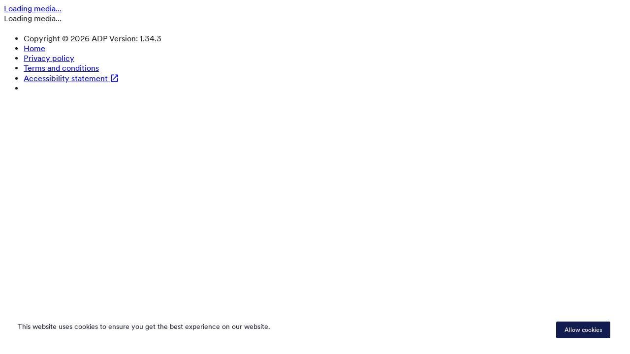

--- FILE ---
content_type: text/html; charset=utf-8
request_url: https://abemec.careers.adp.com/vacancy/bfde4277-d072-4f70-a89b-4b6fda256c0c
body_size: 6777
content:
<!DOCTYPE html><html lang="en"><head><script type="text/javascript" src="https://cdn-prod.securiti.ai/consent/auto_blocking/676c7869-15b6-4d18-b60b-ff4d040d3e86/b328c962-dc06-409a-9e52-7da141117dc0.js"></script><meta charset="utf-8"><meta name="viewport" content="width=device-width,initial-scale=1"><meta http-equiv="X-UA-Compatible" content="IE=edge,chrome=1"><title>Job Vacancy</title><base href="/"><link rel="icon" type="image/png" href="favicon.png"><script src="https://synerg.adp.com/config/synerg-config.js"></script><script>window.SynergConfig.initialize({ baseUrl: 'https://synerg.adp.com' }).then(cfg => {
                cfg.loadGlobalStyles(['sdf-global', 'sdf-utilities']);
                window.localStorage.setItem('sdf-theme', window.SynergConfig.getTheme());
            });</script><script>(function () {
                var s = document.createElement('script');
                s.src = 'https://cdn-prod.securiti.ai/consent/cookie-consent-sdk-loader.js';
                s.setAttribute('data-tenant-uuid', '676c7869-15b6-4d18-b60b-ff4d040d3e86');
                s.setAttribute('data-domain-uuid', 'b328c962-dc06-409a-9e52-7da141117dc0');
                s.setAttribute('data-backend-url', 'https://app.securiti.ai');
                s.setAttribute('data-skip-css', 'false');
                s.defer = true;
                var parent_node = document.head || document.body;
                parent_node.appendChild(s);
            })()

            function deleteAllUnwantedStorage() {
                // Remove cookies that don't start with '_privaci_'
                document.cookie.split(';').forEach(cookie => {
                    var cookies = document.cookie.split("; ");
                    for (var c = 0; c < cookies.length; c++) {
                        if(cookies[c].startsWith('_privaci_')) {continue;}
                        var d = window.location.hostname.split(".");
                        while (d.length > 0) {
                            var cookieBase = encodeURIComponent(cookies[c].split(";")[0].split("=")[0]) + '=; expires=Thu, 01-Jan-1970 00:00:01 GMT; domain=' + d.join('.') + ' ;path=';
                            var p = location.pathname.split('/');
                            document.cookie = cookieBase + '/';
                            while (p.length > 0) {
                                document.cookie = cookieBase + p.join('/');
                                p.pop();
                            };
                            d.shift();
                        }
                    }
                });

                // Remove localStorage items that are not ours
                var keepKeys = ['anOptIn', 'iid', 'name', 'language', 'sdf-theme'];
                Object.keys(localStorage).forEach(key => {
                    if (!keepKeys.includes(key)) {
                        localStorage.removeItem(key);
                    }
                });

                // Remove sessionStorage items
                Object.keys(sessionStorage).forEach(key => {
                    sessionStorage.removeItem(key);
                });
            }

            window.addEventListener('message', function(ev) {
                if(ev.data.message === 'consent_given') {
                    if(hasAnyFalseProperty(ev.data.consentStatuses))
                    {
                        deleteAllUnwantedStorage();
                    }
                }
            });
            function hasAnyFalseProperty(consentStatuses){
                for (const key in consentStatuses) {
                    if (consentStatuses[key] === false) {
                        return true;
                    }
                }
            }</script><link href="styles.ebe4ade0fe13998202c0.bundle.css" rel="stylesheet"><style innerhtml=":root {--themeId: c38aff88-8277-4992-8113-24794ccc4ae8;--tenantId: d98db6cc-e6b4-481f-a6b9-387d4b15ff62;--themeName: custom;--colorPrimary: #007a3d;--colorPrimaryText: #ffffff;--colorPrimaryTint: #44b75c;--colorPrimaryTintText: #000000;--colorPrimaryShade: #173d1f;--colorPrimaryShadeText: #ffffff;--colorSecondary: #007a3d;--colorSecondaryText: #ffffff;--colorSecondaryTint: #44b75c;--colorSecondaryTintText: #000000;--colorSecondaryShade: #173d1f;--colorSecondaryShadeText: #ffffff;--lastModified: 2025-12-19T14:38:59.76;--sdf-context-button-style-primary-standard-base-fill-color: #007a3d;--sdf-context-button-style-secondary-standard-base-fill-color: #007a3d;--sdf-context-button-style-primary-standard-hover-fill-color: #44b75c;--sdf-context-button-style-primary-standard-base-text-color: #ffffff;--sdf-context-button-style-primary-standard-hover-text-color: #000000;--sdf-context-button-style-primary-standard-active-fill-color: #44b75c;--sdf-context-button-style-primary-standard-active-text-color: #000000;--sdf-context-button-style-primary-standard-focus-fill-color: #007a3d;--sdf-context-button-style-primary-standard-focus-stroke-outer-color: #007a3d;--sdf-context-button-style-primary-standard-focus-hover-fill-color: #44b75c;--sdf-context-button-style-primary-standard-focus-hover-stroke-outer-color: #007a3d;--sdf-context-button-style-primary-standard-focus-active-fill-color: #44b75c;--sdf-context-button-style-primary-standard-focus-hover-active-fill-color: #44b75c;--sdf-context-button-style-primary-standard-focus-hover-active-stroke-outer-color: #007a3d;--sdf-context-button-style-primary-standard-focus-active-stroke-outer-color: #007a3d;--sdf-context-button-style-primary-standard-base-icon-color: #ffffff;--sdf-context-button-style-primary-standard-hover-icon-color: #000000;--sdf-context-button-style-primary-standard-active-icon-color: #000000;--sdf-context-button-close-style-normal-focus-stroke-outer-color: #007a3d;--sdf-context-button-close-style-normal-focus-hover-stroke-outer-color: #007a3d;}">:root {--themeId: c38aff88-8277-4992-8113-24794ccc4ae8;--tenantId: d98db6cc-e6b4-481f-a6b9-387d4b15ff62;--themeName: custom;--colorPrimary: #007a3d;--colorPrimaryText: #ffffff;--colorPrimaryTint: #44b75c;--colorPrimaryTintText: #000000;--colorPrimaryShade: #173d1f;--colorPrimaryShadeText: #ffffff;--colorSecondary: #007a3d;--colorSecondaryText: #ffffff;--colorSecondaryTint: #44b75c;--colorSecondaryTintText: #000000;--colorSecondaryShade: #173d1f;--colorSecondaryShadeText: #ffffff;--lastModified: 2025-12-19T14:38:59.76;--sdf-context-button-style-primary-standard-base-fill-color: #007a3d;--sdf-context-button-style-secondary-standard-base-fill-color: #007a3d;--sdf-context-button-style-primary-standard-hover-fill-color: #44b75c;--sdf-context-button-style-primary-standard-base-text-color: #ffffff;--sdf-context-button-style-primary-standard-hover-text-color: #000000;--sdf-context-button-style-primary-standard-active-fill-color: #44b75c;--sdf-context-button-style-primary-standard-active-text-color: #000000;--sdf-context-button-style-primary-standard-focus-fill-color: #007a3d;--sdf-context-button-style-primary-standard-focus-stroke-outer-color: #007a3d;--sdf-context-button-style-primary-standard-focus-hover-fill-color: #44b75c;--sdf-context-button-style-primary-standard-focus-hover-stroke-outer-color: #007a3d;--sdf-context-button-style-primary-standard-focus-active-fill-color: #44b75c;--sdf-context-button-style-primary-standard-focus-hover-active-fill-color: #44b75c;--sdf-context-button-style-primary-standard-focus-hover-active-stroke-outer-color: #007a3d;--sdf-context-button-style-primary-standard-focus-active-stroke-outer-color: #007a3d;--sdf-context-button-style-primary-standard-base-icon-color: #ffffff;--sdf-context-button-style-primary-standard-hover-icon-color: #000000;--sdf-context-button-style-primary-standard-active-icon-color: #000000;--sdf-context-button-close-style-normal-focus-stroke-outer-color: #007a3d;--sdf-context-button-close-style-normal-focus-hover-stroke-outer-color: #007a3d;}</style></head><body><app-root ng-version="5.2.11"><div id="app-container">
    <router-outlet></router-outlet><app-vacancy class="ng-star-inserted"><app-editor-toolbar culturecode="default"><!---->
</app-editor-toolbar>
<div culturecode="default" defaultcontent="./assets/template-data/vacancy-template-default.json" pageid="b3728236-37cb-4200-a039-e6e132b4e65a">
    <app-header><header class="header">
    <a class="header__logo" t-id="home" href="/">
        
        <app-asset-part assetpartid="639feaa0-462b-446b-ba46-9bef097363c1" shared="true"><!---->
    <!----><div class="flx-margin--left-md flx-margin--top-md editable-text editable-media--pre-asset ng-star-inserted">
        <i aria-hidden="true" class="fa fa-image"></i>
        Loading media...
    </div>
    <!---->

</app-asset-part>
    
    </a>
</header>
</app-header>
    <main>
        <app-hero-banner><div class="hero hero--shallow">
    <div class="cover-image cover-image--darken-image">
        
            <app-asset-part assetpartid="d3d2f35e-8523-4039-bcbf-3d2fcab1ffa3" shared="true"><!---->
    <!----><div class="flx-margin--left-md flx-margin--top-md editable-text editable-media--pre-asset ng-star-inserted">
        <i aria-hidden="true" class="fa fa-image"></i>
        Loading media...
    </div>
    <!---->

</app-asset-part>
            <div class="hero__strap">
                <div class="hero__strap-content">
                    <h1 class="hero__strap-text">
                        <span app-text-part="" textpartid="6805285f-46b0-41e7-828a-08b0bdb55691"></span>
                    </h1>
                </div>
            </div>
        
    </div>
</div>
</app-hero-banner>
        <!---->

        <section class="container flx-margin--bottom-3xl" hidden="">
            <div class="flx-grid">
                <div class="flx-grid__col flx-grid__col--sm-8 flx-margin--bottom-sm">
                    <h2 class="heading-large flx-margin--bottom-xl">
                        <span app-text-part="" class="editable-text" textpartid="c83f8202-0dc2-4480-b54a-e245880c2635"></span>
                    </h2>
                    <div class="video-presentation video-presentation--full">
                        <div class="video-presentation__wrapper">
                            <app-asset-part assetpartid="08db0e3f-ba0e-43e4-a78c-3fe8ac4d1bd4"><!---->
    <!----><div class="flx-margin--left-md flx-margin--top-md editable-text editable-media--pre-asset ng-star-inserted">
        <i aria-hidden="true" class="fa fa-image"></i>
        Loading media...
    </div>
    <!---->

</app-asset-part>
                        </div>
                    </div>
                </div>
            </div>
        </section>

        <section class="container flx-margin--bottom-3xl" hidden="">
            <div class="flx-grid">
                <div class="flx-grid__col flx-grid__col--sm-8 flx-margin--bottom-sm">
                    <h2 class="heading-large flx-margin--bottom-xl">
                        <span app-text-part="" shared="true" textpartid="c6038ec7-ad83-406f-8b66-64d070006ca9"></span>
                    </h2>
                    <div app-text-part="" shared="true" textpartid="947f3e47-76d3-4de3-9004-50d2225ae20b"></div>
                </div>
            </div>
        </section>

        <section class="container flx-margin--bottom-3xl" hidden="">
            <div class="flx-grid">
                <div class="flx-grid__col flx-grid__col--sm-8 flx-margin--bottom-sm">
                    <h2 class="heading-large flx-margin--bottom-xl">
                        <span app-text-part="" class="editable-text" textpartid="51cd546d-1113-4ab1-8b52-321982cf87a7"></span>
                    </h2>
                    <div class="flx-grid flx-margin--none image-gallery">
                        <div class="flx-grid__col flx-grid__col--sm-6 flx-padding--none">
                            <div class="flx-grid flx-margin--none">
                                <div class="flx-grid__col flx-grid__col--xs-6 flx-grid__col--sm-12 flx-padding--none">
                                    <div class="image-gallery__tile">
                                        <div class="cover-image">
                                            <app-asset-part assetpartid="fc63c192-54ec-4623-81f8-23ce6cfccffe"><!---->
    <!----><div class="flx-margin--left-md flx-margin--top-md editable-text editable-media--pre-asset ng-star-inserted">
        <i aria-hidden="true" class="fa fa-image"></i>
        Loading media...
    </div>
    <!---->

</app-asset-part>
                                        </div>
                                    </div>
                                </div>
                                <div class="flx-grid__col flx-grid__col--xs-6 flx-grid__col--sm-12 flx-padding--none">
                                    <div app-text-part="" class="editable-text editable-text--inside image-gallery__tile flx-padding--2xs" textpartid="af9745fe-9435-401a-9909-4c4f8fa31352"></div>
                                </div>
                            </div>
                        </div>
                        <div class="flx-grid__col flx-grid__col--sm-6 flx-padding--none">
                            <div class="flx-grid flx-margin--none">
                                <div class="flx-grid__col flx-grid__col--xs-6 flx-grid__col--sm-12 flx-padding--none first display-order__item--2-xs">
                                    <div class="image-gallery__tile">
                                        <div class="cover-image">
                                            <app-asset-part assetpartid="32c3e4ef-7be1-4654-b1a6-afd5ccbbc083"><!---->
    <!----><div class="flx-margin--left-md flx-margin--top-md editable-text editable-media--pre-asset ng-star-inserted">
        <i aria-hidden="true" class="fa fa-image"></i>
        Loading media...
    </div>
    <!---->

</app-asset-part>
                                        </div>
                                    </div>
                                </div>
                                <div class="flx-grid__col flx-grid__col--xs-6 flx-grid__col--sm-12 flx-padding--none second display-order__item--1-xs">
                                    <div app-text-part="" class="editable-text  editable-text--inside image-gallery__tile flx-padding--2xs" textpartid="0e136619-cb80-4628-b94d-e600caa28aac"></div>
                                </div>
                            </div>
                        </div>
                    </div>
                </div>
            </div>
        </section>
    </main>

    <app-job-application>
<sdf-focus-pane class="job-application" closeable="true" dismiss-on-click-outside="false" enable-enhanced-accessibility="true" hide-footer="true" id="job-application" size="lg" spacing="loose" t-id="dialog">
    <div>
        <div class="job-info">
            <h3 class="flx-font--title-1-sb"></h3>
            <p class="flx-margin--bottom-sm"><i aria-hidden="true" class="fa fa-map-marker"></i> </p>
        </div>
        <!---->
        <!---->
        <!---->
        <flx-accordion><div class="flx-accordion">
    
            <flx-accordion-panel data-icon="fa-upload" t-id="stage-0" class="ng-tns-c0-0 ng-star-inserted"><div class="flx-accordion__panel flx-accordion__panel--is-open">
    <!----><h2 class="flx-accordion__header ng-tns-c0-0 ng-star-inserted" aria-level="2">
        <button class="flx-accordion__title" type="button" aria-expanded="true" aria-controls="flx-accordion-panel-26488" id="flx-accordion-title-26488">
            <!----><i aria-hidden="true" class="fa fa-fw ng-tns-c0-0 fa-upload ng-star-inserted"></i>
            Uploads  
        </button>
    </h2>
    <div class="ng-tns-c0-0 ng-trigger ng-trigger-panelExpandCollapse" role="region" aria-labelledby="flx-accordion-title-26488" id="flx-accordion-panel-26488">
        <div class="flx-accordion__content">
            
                <div>
                    <!---->
                    <!---->
                    <!---->
                    <p>Start by uploading your CV/resume first; we will do all the hard work and extract your details.</p>

                    <app-uploader t-id="cvInput"><div class="uploader flx-form-group">
    <fieldset>
        <legend>
            Upload CV <!----><abbr class="flx-form__required ng-star-inserted" title="required" style="">*</abbr>
            <!----><span class="flx-form__hint ng-star-inserted" style="">.doc, .docx, .pdf, .txt, .rtf (Max. 2MB)</span>
            <!---->
        </legend>

        <!---->

        <label class="flx-btn flx-btn--secondary">
            Select file
            <input class="flx-hide" type="file" accept=".doc,.docx,.pdf,.txt,.rtf" id="08d85752-d14e-8a80-0a17-56c342d3b848">
        </label>
    </fieldset>
</div>
</app-uploader>
                    <app-uploader t-id="supportingDocumentsInput"><div class="uploader flx-form-group">
    <fieldset>
        <legend>
            Would you like to upload any supporting documents? <!---->
            <!----><span class="flx-form__hint ng-star-inserted" style="">.doc, .docx, .pdf, .txt, .rtf (Max. 2MB)</span>
            <!---->
        </legend>

        <!---->

        <label class="flx-btn flx-btn--secondary">
            Select file
            <input class="flx-hide" type="file" accept=".doc,.docx,.pdf,.txt,.rtf" id="98b4545d-4ff0-bd0d-e407-e44a122f13d3">
        </label>
    </fieldset>
</div>
</app-uploader>

                </div>
            
        </div>
    </div>
</div>
</flx-accordion-panel>
            <flx-accordion-panel data-icon="fa-user-circle-o" t-id="stage-1" class="ng-tns-c0-1 ng-star-inserted" hidden=""><div class="flx-accordion__panel">
    <!----><h2 class="flx-accordion__header ng-tns-c0-1 ng-star-inserted" aria-level="2">
        <button class="flx-accordion__title" type="button" aria-expanded="false" aria-controls="flx-accordion-panel-26489" id="flx-accordion-title-26489">
            <!----><i aria-hidden="true" class="fa fa-fw ng-tns-c0-1 fa-user-circle-o ng-star-inserted"></i>
            About you
        </button>
    </h2>
    <div class="ng-tns-c0-1 ng-trigger ng-trigger-panelExpandCollapse" role="region" aria-labelledby="flx-accordion-title-26489" id="flx-accordion-panel-26489">
        <div class="flx-accordion__content">
            
                <div tabindex="-1">
                    <p>Please check we have the correct details and add any missing information.</p>
                    <form novalidate="" class="ng-untouched ng-pristine ng-invalid">
                        <input formcontrolname="vacancyId" type="hidden" value="" class="ng-untouched ng-pristine ng-valid">
                        <app-form-group><div class="flx-form-group" t-id="form-group">
    <label for="form-group-4544" htmlfor="form-group-4544">
        First name
        <!----><abbr class="flx-form__required ng-star-inserted" title="required" style="">*</abbr>
        <!---->
        <!---->
    </label>

    
                            <input autocomplete="given-name" formcontrolname="firstName" required="" t-id="firstname" value="" id="form-group-4544" class="ng-untouched ng-pristine ng-invalid">
                        
</div>
</app-form-group>
                        <app-form-group><div class="flx-form-group" t-id="form-group">
    <label for="form-group-4545" htmlfor="form-group-4545">
        Last name
        <!----><abbr class="flx-form__required ng-star-inserted" title="required" style="">*</abbr>
        <!---->
        <!---->
    </label>

    
                            <input autocomplete="family-name" formcontrolname="lastName" required="" t-id="lastname" value="" id="form-group-4545" class="ng-untouched ng-pristine ng-invalid">
                        
</div>
</app-form-group>
                        <app-form-group><div class="flx-form-group" t-id="form-group">
    <label for="form-group-4546" htmlfor="form-group-4546">
        Email
        <!----><abbr class="flx-form__required ng-star-inserted" title="required" style="">*</abbr>
        <!---->
        <!---->
    </label>

    
                            <input autocomplete="email" formcontrolname="email" required="" t-id="email" type="email" value="" id="form-group-4546" class="ng-untouched ng-pristine ng-invalid">
                        
</div>
</app-form-group>
                        <app-form-group><div class="flx-form-group" t-id="form-group">
    <label for="form-group-4547" htmlfor="form-group-4547">
        Mobile number
        <!----><abbr class="flx-form__required ng-star-inserted" title="required" style="">*</abbr>
        <!---->
        <!---->
    </label>

    
                            <input formcontrolname="mobileNumber" required="" t-id="mobileNumber" value="" id="form-group-4547" class="ng-untouched ng-pristine ng-invalid">
                        
</div>
</app-form-group>
                    </form>
                </div>

            
        </div>
    </div>
</div>
</flx-accordion-panel>
            <!---->
        
</div>
</flx-accordion>
    </div>
    <!---->
    <flx-dialog-footer><div class="flx-dialog__footer">
    
        <!---->
        <!----><button class="flx-btn flx-btn--primary ng-star-inserted" t-id="jobapp-continue-button" disabled="">Next</button>
        <!---->
        <!---->
    
</div>
</flx-dialog-footer>
</sdf-focus-pane>
</app-job-application>
</div>
<app-media-library><!----><flx-dialog class="media-library ng-star-inserted" id="media-library" style="display: none;"><div class="flx-backdrop">
    <div aria-modal="true" class="flx-dialog" role="dialog" tabindex="-1" aria-labelledby="flx-dialog-titlemedia-library">
        <div class="flx-dialog__header">
            <h2 class="flx-dialog__title" id="flx-dialog-titlemedia-library">app.media-library.title</h2>
            <button class="flx-dialog__close" aria-label="Close"></button>
        </div>
        <div class="flx-dialog__content">
            
    <flx-accordion><div class="flx-accordion">
    
        <!----><flx-accordion-panel data-icon="fa-upload" class="ng-tns-c0-2 ng-star-inserted"><div class="flx-accordion__panel flx-accordion__panel--is-open">
    <!----><h2 class="flx-accordion__header ng-tns-c0-2 ng-star-inserted" aria-level="2">
        <button class="flx-accordion__title" type="button" aria-expanded="true" aria-controls="flx-accordion-panel-26490" id="flx-accordion-title-26490">
            <!----><i aria-hidden="true" class="fa fa-fw ng-tns-c0-2 fa-upload ng-star-inserted"></i>
            app.media-library.upload-title
        </button>
    </h2>
    <div class="ng-tns-c0-2 ng-trigger ng-trigger-panelExpandCollapse" role="region" aria-labelledby="flx-accordion-title-26490" id="flx-accordion-panel-26490">
        <div class="flx-accordion__content">
            
            <app-uploader t-id="mediaInput"><div class="uploader flx-form-group">
    <fieldset>
        <legend>
            app.media-library.upload-media <!----><abbr class="flx-form__required ng-star-inserted" title="required" style="">*</abbr>
            <!----><span class="flx-form__hint ng-star-inserted" style="">app.media-library.upload-hint .jpeg, .jpg, .png (app.media-library.upload-max 2MB)</span>
            <!---->
        </legend>

        <!---->

        <label class="flx-btn flx-btn--secondary">
            Select file
            <input class="flx-hide" type="file" accept=".jpeg,.jpg,.png" id="67a7b62d-9bc8-c407-43f8-80e4f6bf8646">
        </label>
    </fieldset>
</div>
</app-uploader>
            <button class="flx-btn flx-btn--primary" t-id="media-library-upload-button" disabled="">Upload</button>
        
        </div>
    </div>
</div>
</flx-accordion-panel>

        <!----><flx-accordion-panel class="ng-tns-c0-3 ng-star-inserted"><div class="flx-accordion__panel flx-accordion__panel--is-open">
    <!----><h2 class="flx-accordion__header ng-tns-c0-3 ng-star-inserted" aria-level="2">
        <button class="flx-accordion__title" type="button" aria-expanded="true" aria-controls="flx-accordion-panel-26491" id="flx-accordion-title-26491">
            <!---->
            app.media-library.add-video-title
        </button>
    </h2>
    <div class="ng-tns-c0-3 ng-trigger ng-trigger-panelExpandCollapse" role="region" aria-labelledby="flx-accordion-title-26491" id="flx-accordion-panel-26491">
        <div class="flx-accordion__content">
            
            <!---->
            <div class="flx-grid">
                <div class="flx-grid__col flx-grid__col--12">
                    <label for="youtube-attachment">
                        app.media-library.youtube-title
                        <span class="flx-form__hint">app.media-library.youtube-title-hint</span>
                    </label>
                </div>
                <div class="flx-grid__col flx-grid__col--7">
                    <input id="youtube-attachment" type="text" value="">
                </div>
                <div class="flx-grid__col flx-grid__col--5">
                    <button class="flx-btn flx-btn--primary" t-id="youtube-library-upload-button">Upload</button>
                </div>
            </div>
        
        </div>
    </div>
</div>
</flx-accordion-panel>

        <!---->

        <!---->
    
</div>
</flx-accordion>

    

        </div>
        <flx-dialog-footer><div class="flx-dialog__footer">
    
        <button class="flx-btn flx-btn--primary" disabled="">Apply changes</button>
        <button class="flx-btn flx-btn--secondary flx-margin--left-sm">
            <span>Cancel</span>
        </button>
    
</div>
</flx-dialog-footer>
    </div>
</div>
</flx-dialog>
</app-media-library>
</app-vacancy>
</div>
<app-footer><footer class="flx-footer">
    <div class="container">
        <ul class="footer-list">
            <li>Copyright © 2026 ADP Version: 1.34.3</li>
            <li><a tabindex="0" href="/">Home</a></li>
            <li><a tabindex="0" href="/privacy-policy">Privacy policy</a></li>
            <li><a tabindex="0" href="/terms-and-conditions">Terms and conditions</a></li>
            <li>
                <a rel="noopener noreferrer" target="_blank" href="https://uk.adp.com/web-accessibility-statement.aspx" tabindex="0">Accessibility statement
                    <sdf-icon class="pr-1" icon="external-link"></sdf-icon>
                </a>
            </li>
            <!---->
            <li><button class="cmp-revoke-consent" tabindex="0">Manage Cookie Preferences</button></li>
        </ul>
    </div>
</footer>
</app-footer>

<!----><app-cookie-policy>

<flx-dialog id="cookie-policy" t-id="cookie-policy-dialog" style="display: none;"><div class="flx-backdrop">
    <div aria-modal="true" class="flx-dialog" role="dialog" tabindex="-1" aria-labelledby="flx-dialog-titlecookie-policy">
        <div class="flx-dialog__header">
            <h2 class="flx-dialog__title" id="flx-dialog-titlecookie-policy">COOKIES AND TRACKING TECHNOLOGY POLICY</h2>
            <button class="flx-dialog__close" aria-label="Close"></button>
        </div>
        <div class="flx-dialog__content">
            
    <div>
        <p>When you visit our Careers Portal, we collect certain information by automated means, using technologies such as cookies, pixel tags, browser analysis tools, server logs, and web beacons. Cookies are small text files that websites send to your computer or other internet-connected device to uniquely identify your browser or to store information or settings in your browser. Cookies allow us to recognize you when you return. They also help us provide a customized experience and enable us to detect certain kinds of fraud. In many cases, you can manage cookie preferences and opt-out of having cookies and other data collection technologies used by adjusting the settings on your browser. All browsers are different, so visit the “help” section of your browser to learn about cookie preferences and other privacy settings that may be available.</p>
        <p>
            We also use Flash Cookies (also known as Local Stored Objects) and similar technologies to personalize and enhance your online experience. The Adobe Flash Player is an application that allows rapid development of dynamic content, such as video clips and animation. We use Flash Cookies for security purposes and to help remember settings and preferences similar to browser cookies, but these are managed through a different interface than the one provided by your web browser. To manage Flash Cookies, please see Adobe’s website at
            <a href="http://kb2.adobe.com/cps/526/52697ee8.html">http://kb2.adobe.com/cps/526/52697ee8.html</a>
            or visit
            <a href="http://www.adobe.com">www.adobe.com</a>
            . We do not use Flash Cookies or similar technologies for behavioural or interest-based advertising purposes.
        </p>
        <p>Pixel tags and web beacons are tiny graphic images placed on website pages or in our emails that allow us to determine whether you have performed a specific action. When you access these pages or open or click an email, the pixel tags and/or web beacons generate a notice of that action. These tools allow us to measure response to our communications and improve our web pages and promotions.</p>
        <p>We collect many different types of information from cookies and other technologies. For example, we collect information from the device you use to access our Site, your operating system type, browser type, domain, and other system settings, as well as the language your system uses and the country and time zone where your device is located. Our server logs also record the Internet Protocol (“IP”) address assigned to the device you use to connect to the Internet. An IP address is a unique number that devices use to identify and communicate with each other on the internet. We may also collect information about the website you were visiting before you came to us and the website you visit after you leave our Site.</p>
        <p>In many cases, the information we collect using cookies and other tools is only used in a non-identifiable way, without reference to personal information. For example, we use information we collect about website users to optimize our Site and to understand website traffic patterns. In some cases, we do associate the information we collect using cookies and other technologies with your personal information. This Privacy Notice applies to the information when we associate it with your personal information.</p>
        <p>
            Although our Site currently does not have a mechanism to recognize the various web browser Do Not Track signals, we do offer you choices to manage your preferences that are provided in the previous sections above. The Site does not collect personal information about your online activities over time and across different websites when you use the Site. To learn more about browser tracking signals and Do Not Track please visit
            <a href="http://www.allaboutdnt.org/">http://www.allaboutdnt.org/</a>
            . We use Google Analytics as a third party vendor. For information on how Google Analytics uses data, please visit “How Google uses data when you use our partners sites or apps”, located at
            <a href="http://bit.ly/2jXZ13Y">http://bit.ly/2jXZ13Y</a>.
        </p>
    </div>

        </div>
        
    </div>
</div>
</flx-dialog>
</app-cookie-policy>

<!---->

<!---->

<!---->
</app-root><script type="text/javascript" src="inline.a4031537e41228f8e1ec.bundle.js"></script><script type="text/javascript" src="polyfills.de76414b530ba70bd54d.bundle.js"></script><script type="text/javascript" src="main.5e13a8774521eb303200.bundle.js"></script></body></html>

--- FILE ---
content_type: text/javascript
request_url: https://synerg.adp.com/synerg-web-components/p-c40a6534.js
body_size: 333
content:
class t{constructor(t,i){this.callback=i,this.observer=new ResizeObserver(this.onSizeChanged.bind(this)),this.elements=Array.isArray(t)?t:[t],this.elements.forEach((t=>{this.observer.observe(t,{box:"border-box"})}))}detach(){this.elements.forEach((t=>{this.observer.unobserve(t)})),this.elements=[]}onSizeChanged(){this.callback()}}async function i(i,s){let r;return r=/Trident\/|MSIE/.test(window.navigator.userAgent)?await import("./p-726296d1.js").then((function(t){return t.i})).then((t=>t.ResizeSensor)):t,new r(i,s)}export{i as r}

--- FILE ---
content_type: text/javascript
request_url: https://synerg.adp.com/synerg-web-components/p-5a375e93.js
body_size: 57
content:
function n(n,r){let e=t(n);for(;null!==e;){if(e.tagName.toLowerCase()===r)return e;e=t(e)}return null}function t(n){const t=n?.parentElement;if(t)return t;{const t=n.getRootNode();if(t.host instanceof HTMLElement)return t.host}return null}export{t as c,n as f}

--- FILE ---
content_type: application/javascript
request_url: https://synerg.adp.com/synerg-web-components/p-a2cc14e9.entry.js
body_size: 4942
content:
import{h as t,F as s,r as i,c as e,H as a,g as o}from"./p-9ef899cb.js";import{T as h}from"./p-a034b550.js";import{M as n}from"./p-b92a6b3e.js";import{S as l}from"./p-7e7c6b3f.js";import{O as c,a as r}from"./p-28aa03f5.js";import{t as d}from"./p-55b84d6e.js";import{B as p}from"./p-da7cb153.js";import{L as u}from"./p-da2f466b.js";import{p as b}from"./p-29d4f695.js";import{r as f}from"./p-c40a6534.js";import{P as m}from"./p-a7d8fe8e.js";import{p as v,F as y}from"./p-ed8053d7.js";import{i as k,T as C}from"./p-904237ec.js";import{i as g,a as w,b as B,S as j}from"./p-5ff04e6c.js";import{i as A}from"./p-c2417a6d.js";import{p as L}from"./p-40d09214.js";import{S as T}from"./p-40e93509.js";import{a as S}from"./p-2a81833b.js";import{g as F}from"./p-8770d354.js";import"./p-0d0c7bf9.js";import"./p-bc673726.js";import"./p-0c2c7077.js";import"./p-3f4de7e8.js";import"./p-631db65e.js";import"./p-55fda000.js";import"./p-0462f723.js";import"./p-5a375e93.js";const{validator:P,defaultVal:D}=b(["xl","lg","md","sm","full"],"md","Focus Pane","size"),{validator:E,defaultVal:x}=b(["success","info","warning","error","neutral","none"],"none","Focus Pane","status"),{validator:O,defaultVal:V}=b(["floating","anchored"],"floating","Focus Pane","paneType"),{validator:_,defaultVal:I}=b(["default","normal","loose","tight","none"],"none","Focus Pane","spacing"),{validator:$,defaultVal:z}=b(["destructive","standard"],"standard","Focus Pane","acceptAction"),H=A(),R=g(),K=w(),M=({alert:i,mode:e,ref:a,allowBackgroundInteraction:o,additionalAttrs:h,additionalClasses:n,handleShiftTabKey:l,handleBackdropClick:c,handleCancel:r},d)=>{let p={};"string"==typeof n?p[n]=!0:null!=n&&(p=n);const u=t=>{t.stopPropagation(),c?.(t)};return"native"===e?t("dialog",{role:i?"alertdialog":null,ref:t=>a(t),...h,onKeyDown:t=>function(t){k(t,C)&&t.shiftKey&&"dialog"===t.target.localName&&!o&&(t.preventDefault(),t.stopImmediatePropagation(),l(t))}(t),style:{"pointer-events":o?"none":null},onClick:t=>u(t),onCancel:t=>(t=>{t.preventDefault(),r(t)})(t),class:{"in-safari":H}},t("div",{onClick:t=>t.stopImmediatePropagation(),class:{wrapper:!0,...p,"in-safari":H},tabindex:H||R||K?"-1":null},d)):t(s,null,!o&&t("div",{class:"backdrop-container"},t("div",{class:"backdrop",onClick:t=>u(t),style:{"pointer-events":"all"}})),t("div",{ref:t=>a(t),class:{wrapper:!0,...p},role:i?"alertdialog":"dialog",id:"wrapper","aria-modal":o?null:"true",tabindex:"-1",...h},d))},N=({hideHeader:i,icon:e,heading:a,hasHeading:o,iconContainerClasses:h,paneType:n,closeFocusPane:l,closeable:c,close:r,showBackLabel:d,backLabel:p,srBackLabel:u,ref:b})=>i?null:t(s,null,t("div",{class:h},e||t("slot",{name:"icon"})),o&&t("div",{class:"title-container",ref:t=>b(t)},t("h2",{class:"title",id:"modal-headline"},a,t("slot",{name:"title"}))),"anchored"!==n?t("div",{class:"close-container"},c&&t("sdf-close-button",{id:"close-button",buttonTitle:r,onSdfClose:t=>l(t),size:"sm"})):t("div",{class:"back-container"},c&&t("sdf-button",{id:"back-button-with-label",class:"back-button-has-label",variant:"text",icon:"nav-move-previous","button-title":u,onClick:t=>l(t),"icon-only":!d??null},d&&p))),W=({hideFooter:s,paneType:i,hasCustomButtons:e,isSmallOrBigger:a,accept:o,dismiss:h,disableAcceptButton:n,hideAcceptButton:l,disableDismissButton:r,hideDismissButton:d,emitAccept:p,emitDismiss:u,busyAcceptButton:b,acceptAction:f,ref:m})=>{if(s)return null;{const s=a&&"floating"===i,v=t("sdf-button",{id:"accept-button",emphasis:"primary",onClick:()=>!b&&p(),disabled:n,busy:b,action:f,buttonTitle:o},o);return t("div",{class:{"button-container":!0},ref:t=>m(t)},"anchored"!==i&&t(c,{visible:e},t("slot",{name:"custom-buttons"})),!l&&!s&&v,!d&&t("sdf-button",{id:"dismiss-button",buttonTitle:h,onClick:()=>u(),disabled:r},h),!l&&s&&v,"anchored"===i&&t(c,{visible:e},t("slot",{name:"custom-buttons"})))}};function G(t,s){let i=null,e=null;return(...a)=>{e=a,null===i&&(t(...a),i=window.setTimeout((()=>{i=null,e&&(t(...e),e=null)}),s))}}const q=F("sdf-focus-pane","enable-enhanced-accessibility",!1),J=F("sdf-focus-pane","disable-enhanced-accessibility",!1),Q={small:"sm",medium:"md",large:"lg",xlarge:"xl"},U=class{constructor(t){i(this,t),this.sdfAfterOpen=e(this,"sdfAfterOpen",3),this.afterOpen=e(this,"afterOpen",3),this.sdfAfterClose=e(this,"sdfAfterClose",3),this.afterClose=e(this,"afterClose",3),this.sdfDismiss=e(this,"sdfDismiss",3),this.sdfAccept=e(this,"sdfAccept",3),this.useAnimation=!0,this.visibleChangedInternally=!1,this.handleSizeChange=t=>{this.isSmallOrBigger=t},this.hideFooter=!1,this.hideHeader=!1,this.hideDismissButton=!1,this.hideAcceptButton=!1,this.disableAcceptButton=!1,this.busyAcceptButton=!1,this.disableDismissButton=!1,this.dismissLabel=void 0,this.acceptLabel=void 0,this.acceptAction=z,this.disableStickyFooter=!1,this.backLabel=void 0,this.srBackLabel=void 0,this.title=void 0,this.heading=void 0,this.focusPaneTitle=void 0,this.urgencyType=void 0,this.status=x,this.paneType=V,this.size=D,this.visible=!1,this.isVisible=!1,this.closeable=!1,this.closeIconTitle=void 0,this.allowBackgroundInteraction=!1,this.icon=void 0,this.dismissOnClickOutside=!1,this.titleTag="h2",this.portalEnabled=!1,this.spacing=I,this.size_mobile="full",this.enableEnhancedAccessibility=!1,this.disableEnhancedAccessibility=!1,this.isClosed=!0,this.animationClasses=[],this.stackIndex=void 0,this.hasCustomButtons=!1,this.messages=void 0,this.mode="emulated",this.isSmallOrBigger=!0,this.scrollClass="",this.screenSizeBehavior=new T(this,S,this.handleSizeChange),this.modalBehavior=new n(this,this.paneType),this.slotChangeAware=new l(this,["custom-buttons"]),this.postRenderBehavior=new m(this),this.behaviors=new p([this.modalBehavior,this.slotChangeAware,new u(this,"sdf-focus-pane","messages"),this.postRenderBehavior,this.screenSizeBehavior]),this.resizer=new ResizeObserver((t=>{if(t.length){const t=window.visualViewport.height;let s=0,i=0;this.headerEl&&(s=this.headerEl.getBoundingClientRect().height),this.footerEl&&(i=this.footerEl.getBoundingClientRect().height),this.scrollClass=(s+i)/t>=.6?"scrolling":""}}))}slotsChanged(t){this.hasCustomButtons=t["custom-buttons"]}emitAccept(){this.sdfAccept.emit()}emitDismiss(){this.sdfDismiss.emit()}closeFocusPane(t){t.stopImmediatePropagation(),this.emitDismiss()}handleInternalClose(t){"dismiss"===t?this.emitDismiss():this.emitAccept()}isNative(){return!(!q||this.disableEnhancedAccessibility)||!(J&&!this.enableEnhancedAccessibility)&&"native"===this.mode}async open(){if(this.isClosed)return this.portalEnabled&&!this.isNative()&&(this.commentedNode=document.createComment(""),this.el.parentNode?.insertBefore(this.commentedNode,this.el),document.body.append(this.el)),this.modalBehavior.open().then((()=>{this.sdfAfterOpen.emit(),this.afterOpen.emit(),this.postRenderBehavior.reset(),this.postRenderBehavior.addCallback((()=>{this.contentEl&&(f(this.contentEl,(()=>{this.determineScrollPosition()})).then((t=>this.sensor=t)),this.observer=new MutationObserver((()=>{this.determineScrollPosition()})),this.observer.observe(this.contentEl,{childList:!0,subtree:!0,characterData:!0}),this.determineScrollPosition()),this.dialogEl?.focus()}))})).then((()=>{this.unprovide=v(this.el,y,this),this.visibleChangedInternally=!0,this.visible=!0,this.visibleChangedInternally=!1}))}async close(){if(!this.isClosed)return this.sensor?.detach(),this.observer?.disconnect(),this.modalBehavior.close().then((()=>{this.sdfAfterClose.emit(),this.afterClose.emit()})).then((()=>{this.unprovide?.(),this.portalEnabled&&!this.isNative()&&(this.commentedNode?.parentNode?.insertBefore(this.el,this.commentedNode),this.commentedNode?.remove()),this.visibleChangedInternally=!0,this.visible=!1,this.visibleChangedInternally=!1}))}watchIsVisible(t){this.visible=t}watchVisible(t){this.visibleChangedInternally||(t?this.open():this.close())}watchPaneType(t){this.modalBehavior.setType(t)}enhancedA11yChanged(){this.mode=B&&this.enableEnhancedAccessibility?"native":"emulated"}connectedCallback(){this.behaviors.getHasBeenDisconnected()&&(this.resizer.observe(this.headerEl),this.resizer.observe(this.footerEl)),this.behaviors.connectedCallback()}componentWillLoad(){return this.enhancedA11yChanged(),this.title&&!this.heading&&(this.heading=this.title),(this.visible||this.isVisible)&&(null==this.dialogEl&&this.isNative()?this.postRenderBehavior.addCallback((()=>{this.open()})):this.open()),this.behaviors.willLoad().then((()=>{}))}componentDidLoad(){null!=this.headerEl&&this.resizer.observe(this.headerEl),null!=this.footerEl&&this.resizer.observe(this.footerEl),this.behaviors.didLoad()}disconnectedCallback(){null!=this.headerEl&&this.resizer.unobserve(this.headerEl),null!=this.footerEl&&this.resizer.unobserve(this.footerEl),this.behaviors.disconnectedCallback(),this.sensor?.detach(),this.observer?.disconnect()}componentDidRender(){this.behaviors.didRender()}determineScrollPosition(){this.contentEl&&function(t,s,i){const e=0===t.scrollTop||void 0===t.scrollTop,a=t.offsetHeight+t.scrollTop>=t.scrollHeight;t.style.setProperty("border-top-color",e?`var(${i.topColor})`:`var(${i.stickyTopColor})`),t.style.setProperty("border-bottom-color",a?`var(${i.bottomColor})`:`var(${i.stickyBottomColor})`),e&&a?(t.hasAttribute("tabindex")&&t.removeAttribute("tabindex"),t.hasAttribute("role")&&t.removeAttribute("role"),t.hasAttribute("aria-label")&&t.removeAttribute("aria-label")):(!t.hasAttribute("tabindex")&&t.setAttribute("tabindex","0"),!t.hasAttribute("role")&&t.setAttribute("role","region"),!t.hasAttribute("aria-label")&&t.setAttribute("aria-label",s))}(this.contentEl,d(this.messages,"CONTENT_LABEL"),{topColor:"--sdf-fp-top-separator-color",stickyTopColor:"--sdf-fp-sticky-top-separator-color",bottomColor:"--sdf-fp-bottom-separator-color",stickyBottomColor:"--sdf-fp-sticky-bottom-separator-color"})}determineStatusType(){return null!=this.urgencyType?"alert"===this.urgencyType?"warning":this.urgencyType:E(this.status)}determineHostClasses(){const t=P(this.size);let s=[`pane-type-${O(this.paneType)}`,`pane-size-${t}`];const i=`status-${this.determineStatusType()}`;return s.push(i),s.push(this.scrollClass),s=s.concat(this.animationClasses),this.stackIndex>-1&&s.push(`stack-${this.stackIndex}`),j&&s.push("supports-focus-visible"),s.join(" ")}determineWrapperClasses(t){const s=P(this.determineSize());return{wrapper:!0,["size-"+s]:!0,"no-icon":t,"back-button":this.closeable&&"anchored"===this.paneType,"within-adp-mobile-ios":"anchored"===this.paneType&&w()}}determineContentClasses(){const t=`pane-spacing-${_(this.spacing)}`;return{"content-container":!0,[t]:!0,"with-header":!this.hideHeader,"with-footer":!this.hideFooter,"focusable-visible":!0,"supports-focus-visible":j}}determineIconContainerClasses(t){return"icon-container"+(t?" empty":"")}backdropClicked(){this.dismissOnClickOutside&&(document.querySelectorAll("sdf-floating-pane-portal").forEach((t=>{t&&t.destroyPortal()})),this.emitDismiss())}async setFocus(){this.setInitialFocus()}setInitialFocus(){!this.isNative()||A()&&"anchored"===this.paneType||g()||w()?L(this.el.shadowRoot.querySelector(".wrapper")):L(this.dialogEl)}setLastFocus(){this.modalBehavior.focusOnLast()}getFocusLoopRootEl(){return this.isNative()?this.dialogEl:null}getLabels(){const t=this.dismissLabel?this.dismissLabel:d(this.messages,"DISMISS_LABEL"),s=this.acceptLabel?this.acceptLabel:d(this.messages,"ACCEPT_LABEL"),i=this.closeIconTitle?this.closeIconTitle:d(this.messages,"CLOSE_LABEL"),e=this.backLabel?this.backLabel:d(this.messages,"BACK_MESSAGE");let a=e;return this.srBackLabel&&""!==this.srBackLabel.trim()&&(a=this.srBackLabel),{dismiss:t,accept:s,close:i,back:e,srBack:a}}determineSize(){return Q[this.size]??this.size}async acceptFloatingPanePortal(t){t.setAttribute("slot","_portal"),this.el.appendChild(t)}render(){const i=this.icon||"none"!==this.determineStatusType()?t("sdf-alert-icon",{"alert-type":this.determineStatusType(),icon:this.icon}):null;let e=!1;!i&&r(this.el,"icon")&&(e=!0);const o=this.determineHostClasses(),h=this.determineWrapperClasses(e),n=this.determineContentClasses(),l=this.determineIconContainerClasses(e),c={"pointer-events":this.allowBackgroundInteraction?"none":"all"},{dismiss:d,accept:p,close:u,back:b,srBack:f}=this.getLabels(),m=$(this.acceptAction),v=!r(this.el,"title")||this.heading&&this.heading?.replace(/\s/g,"").length>0;let y=this.focusPaneTitle?{"aria-label":this.focusPaneTitle}:{"aria-labelledby":"modal-headline"};this.hideHeader&&(y={"aria-label":this.focusPaneTitle??this.heading});const k=this.isNative()?"native":"emulated",C=t(W,{key:"34758291264ebcb005cab6fafc87275ffb39d595",ref:t=>this.footerEl=t,hideFooter:this.hideFooter,paneType:this.paneType,hasCustomButtons:this.hasCustomButtons,accept:p,acceptAction:m,dismiss:d,disableAcceptButton:this.disableAcceptButton,hideAcceptButton:this.hideAcceptButton,busyAcceptButton:this.busyAcceptButton,disableDismissButton:this.disableDismissButton,hideDismissButton:this.hideDismissButton,emitAccept:()=>this.emitAccept(),emitDismiss:()=>this.emitDismiss(),isSmallOrBigger:this.isSmallOrBigger});return t(a,{key:"0d1adc9f0a5762902f699c1d531a1dddbcd8b33c",style:{...c,display:this.isClosed?"none":null},"aria-hidden":this.isClosed?"true":null,class:o,size_mobile:this.size_mobile},t(M,{key:"bc5a73dc78097bb78fe9ae8e49635c53666c508a",alert:!1,mode:k,handleBackdropClick:()=>this.backdropClicked(),allowBackgroundInteraction:this.allowBackgroundInteraction,additionalAttrs:y,additionalClasses:h,handleShiftTabKey:()=>this.setLastFocus(),handleCancel:()=>this.emitDismiss(),ref:t=>this.isNative()?this.dialogEl=t:this.emulatedDialogEl=t},t(s,{key:"156b77f8ff8a3f217db6765bdc7e8747d3cdf3e9"},t(N,{key:"5655a4ce11fccfca061f105933b87cf8cda8e7cb",ref:t=>this.headerEl=t,hideHeader:this.hideHeader,icon:i,heading:this.heading,hasHeading:v,iconContainerClasses:l,closeable:this.closeable,paneType:this.paneType,closeFocusPane:t=>this.closeFocusPane(t),showBackLabel:!0,backLabel:b,srBackLabel:f,close:u}),t("div",{key:"035bf737fa439fc73d7a26b3dbcc1933b181d9b8",ref:t=>this.contentEl=t,id:"content",class:n,onScroll:G((()=>this.determineScrollPosition()),100)},t("slot",{key:"a23e563afbba336e483e5b4af99b12e433162aa4"}),this.disableStickyFooter&&C),t("slot",{key:"7342e91babce5039e619909c9983430f77221564",name:"_portal"}),!this.disableStickyFooter&&C)))}get el(){return o(this)}static get watchers(){return{isVisible:["watchIsVisible"],visible:["watchVisible"],paneType:["watchPaneType"],enableEnhancedAccessibility:["enhancedA11yChanged"],disableEnhancedAccessibility:["enhancedA11yChanged"]}}};!function(t,s,i,e){var a,o=arguments.length,h=o<3?s:null===e?e=Object.getOwnPropertyDescriptor(s,i):e;if("object"==typeof Reflect&&"function"==typeof Reflect.decorate)h=Reflect.decorate(t,s,i,e);else for(var n=t.length-1;n>=0;n--)(a=t[n])&&(h=(o<3?a(h):o>3?a(s,i,h):a(s,i))||h);o>3&&h&&Object.defineProperty(s,i,h)}([h(["sdf-focus-pane","sdf-focusable"])],U.prototype,"render",null);export{U as sdf_focus_pane}

--- FILE ---
content_type: text/javascript
request_url: https://synerg.adp.com/synerg-web-components/p-289222c2.js
body_size: -130
content:
const T="Close",e={BUTTON_TITLE:T};export{T as BUTTON_TITLE,e as default}

--- FILE ---
content_type: text/javascript
request_url: https://synerg.adp.com/synerg-web-components/p-a7d8fe8e.js
body_size: 57
content:
import{a as s}from"./p-da7cb153.js";class t extends s{constructor(){super(...arguments),this.callbacks=[]}addCallback(s){this.callbacks.push(s)}didRender(){super.didRender(),this.callbacks.forEach((s=>s())),this.reset()}reset(){this.callbacks=[]}}export{t as P}

--- FILE ---
content_type: text/javascript
request_url: https://synerg.adp.com/synerg-web-components/p-b92a6b3e.js
body_size: 1354
content:
import{C as t}from"./p-0c2c7077.js";import{a as s,B as i}from"./p-da7cb153.js";import{F as h,c as e}from"./p-3f4de7e8.js";import{a as o,b as r,t as a}from"./p-631db65e.js";import{i as c,f as n}from"./p-904237ec.js";import{p as d}from"./p-40d09214.js";import{N as u,t as p,u as f}from"./p-55fda000.js";class m extends s{constructor(t,s){super(t),this.stackID=s,this.isTracked=!1,this.ensureStackExists(s)}ensureStackExists(t){null==m.stacks[t]&&(m.stacks[t]=[])}setStackIdentifier(t){this.stackID=t,this.ensureStackExists(t)}track(t){this.trackedIdx=this.addToStack(t),this.notify(),this.isTracked=!0}untrack(){const t=this.removeFromStack();t.length>0&&(t[0].stackIndex=-1),this.notify()}connectedCallback(){this.hasBeenDisconnected&&this.isTracked&&this.track(this.trackedIdx)}disconnectedCallback(){super.disconnectedCallback(),this.untrack()}getStack(){return m.stacks[this.stackID]}addToStack(t=-1){const s=this.getStack();if(t>-1){const i=Math.min(s.length,t);return s.splice(i,0,this.target),t}return s.push(this.target),s.indexOf(this.target)}removeFromStack(){const t=this.getStack();return t.splice(t.indexOf(this.target),1)}notify(){this.getStack().forEach(((t,s)=>{t.stackIndex=s}))}}m.stacks={};class l extends s{constructor(s,e="floating"){super(s),this.tracked=!1,this.isOpen=!1,this.modalId=0,this.modalId=++l.modalId,this.closeBehavior=new t(s),this.stackedBehavior=new m(s,e),this.focusBoundaryBehavior=new h(s),this.behaviors=new i([this.closeBehavior,this.stackedBehavior,this.focusBoundaryBehavior]),this.closeFromContent=this.closeFromContent.bind(this),this.keyUpListener=this.keyUpListener.bind(this),this.nativeService=u}connectedCallback(){super.connectedCallback(),this.behaviors.connectedCallback(),this.hasBeenDisconnected||(this.addListeners(),this.isOpen&&this.addFocusCatchers())}willLoad(){super.willLoad(),this.behaviors.willLoad()}didLoad(){super.didLoad(),this.behaviors.didLoad(),this.addListeners()}disconnectedCallback(){super.disconnectedCallback(),this.untrack(),this.behaviors.disconnectedCallback(),this.isNativeModal()||o(this.indirectRelatives,!1),this.removeListeners(),this.removeFocusCatchers()}didRender(){super.didRender(),this.behaviors.didRender()}addListeners(){this.target.el.addEventListener("modal-close-triggered",this.closeFromContent),this.target.el.addEventListener("keyup",this.keyUpListener)}removeListeners(){this.target.el.removeEventListener("modal-close-triggered",this.closeFromContent),this.target.el.removeEventListener("keyup",this.keyUpListener)}setType(t){this.stackedBehavior.setStackIdentifier(t)}isNativeModal(){return"function"==typeof this.target.isNative?this.target.isNative():"native"===this.target.mode}open(){if(this.isOpen)return Promise.resolve();if(this.isOpen=!0,this.addFocusCatchers(),this.triggerElement=r(document.activeElement),this.target.allowBackgroundInteraction?this.focusBoundaryBehavior.disable():(this.isNativeModal()||(this.indirectRelatives=a(this.target.el)),this.target.el.setAttribute("data-sdf-modal",""),this.track(),this.focusBoundaryBehavior.enable()),this.stackedBehavior.track(),this.isNativeModal()){const t=this.target.el.shadowRoot.querySelector("dialog");if(null===t)throw Error("Shadow root does not contain the expected <dialog> element.");this.target.allowBackgroundInteraction?t.show():t.showModal()}return this.closeBehavior.open().then((()=>{this.focusBoundaryBehavior.cacheFocusableElements(),"function"==typeof this.target.setInitialFocus?this.target.setInitialFocus():this.focusOnFirst()}))}close(){return this.isOpen?(this.isNativeModal()||this.removeFocusCatchers(),this.target.allowBackgroundInteraction||this.untrack(),this.stackedBehavior.untrack(),this.isNativeModal()&&this.target.el.shadowRoot.querySelector("dialog")?.close(),this.closeBehavior.close().then((()=>{this.isOpen=!1,this.target.allowBackgroundInteraction||(this.isNativeModal()||o(this.indirectRelatives,!1),this.target.el.removeAttribute("data-sdf-modal")),this.triggerElement&&("function"==typeof this.triggerElement.setFocus?this.triggerElement.setFocus():"function"==typeof this.triggerElement.focus&&this.triggerElement.focus())}))):Promise.resolve()}keyUpListener(t){c(t,n)&&(t.preventDefault(),t.stopImmediatePropagation(),this.target.handleInternalClose?.("dismiss"))}closeFromContent(t){t.stopImmediatePropagation(),this.target.handleInternalClose?.("accept"===t.detail?.action?"accept":"dismiss"),t.detail?.autoClose&&this.close()}track(){this.tracked||this.target.allowBackgroundInteraction||(p(),this.tracked=!0)}untrack(){this.tracked&&(f(),this.tracked=!1)}focusOnFirst(){const t=this.target.el.querySelector("[autofocus], [data-initial-focus-element]");t?d(t):this.focusBoundaryBehavior.focusOnFirst()}focusOnLast(){this.focusBoundaryBehavior.focusOnLast()}addFocusCatchers(){if(!this.isNativeModal()&&!this.target.allowBackgroundInteraction){const t=e((()=>{this.focusBoundaryBehavior.focusOnFirst(!0)}),!0,`sdf-focus-trapper-start-${this.modalId}`);document.body.insertBefore(t,document.body.firstElementChild);const s=e((()=>{this.focusBoundaryBehavior.focusOnLast(!0)}),!0,`sdf-focus-trapper-end-${this.modalId}`);document.body.appendChild(s)}}removeFocusCatchers(){document.body.querySelector(`#sdf-focus-trapper-start-${this.modalId}`)?.remove(),document.body.querySelector(`#sdf-focus-trapper-end-${this.modalId}`)?.remove()}}l.modalId=0;export{l as M}

--- FILE ---
content_type: application/javascript
request_url: https://synerg.adp.com/synerg-web-components/p-5866eb9d.js
body_size: 621
content:
import{d as n,a as t}from"./p-55b84d6e.js";import{c as r}from"./p-0462f723.js";const e={exports:function(n,t,r){var e=function(n){return n&&(n.indexOf?n:n.s)},o=function(n,t,r,o,u){var a=n.name?n:n.$locale(),i=e(a[t]),s=e(a[r]),f=i||s.map((function(n){return n.slice(0,o)}));if(!u)return f;var d=a.weekStart;return f.map((function(n,t){return f[(t+(d||0))%7]}))},u=function(){return r.Ls[r.locale()]},a=function(n,t){return n.formats[t]||function(n){return n.replace(/(\[[^\]]+])|(MMMM|MM|DD|dddd)/g,(function(n,t,r){return t||r.slice(1)}))}(n.formats[t.toUpperCase()])},i=function(){var n=this;return{months:function(t){return t?t.format("MMMM"):o(n,"months")},monthsShort:function(t){return t?t.format("MMM"):o(n,"monthsShort","months",3)},firstDayOfWeek:function(){return n.$locale().weekStart||0},weekdays:function(t){return t?t.format("dddd"):o(n,"weekdays")},weekdaysMin:function(t){return t?t.format("dd"):o(n,"weekdaysMin","weekdays",2)},weekdaysShort:function(t){return t?t.format("ddd"):o(n,"weekdaysShort","weekdays",3)},longDateFormat:function(t){return a(n.$locale(),t)},meridiem:this.$locale().meridiem,ordinal:this.$locale().ordinal}};t.prototype.localeData=function(){return i.bind(this)()},r.localeData=function(){var n=u();return{firstDayOfWeek:function(){return n.weekStart||0},weekdays:function(){return r.weekdays()},weekdaysShort:function(){return r.weekdaysShort()},weekdaysMin:function(){return r.weekdaysMin()},months:function(){return r.months()},monthsShort:function(){return r.monthsShort()},longDateFormat:function(t){return a(n,t)},meridiem:n.meridiem,ordinal:n.ordinal}},r.months=function(){return o(u(),"months")},r.monthsShort=function(){return o(u(),"monthsShort","months",3)},r.weekdays=function(n){return o(u(),"weekdays",null,null,n)},r.weekdaysShort=function(n){return o(u(),"weekdaysShort","weekdays",3,n)},r.weekdaysMin=function(n){return o(u(),"weekdaysMin","weekdays",2,n)}}}.exports;n.extend(e);const o=[],u={};function a(n){return n.replace(/_/gi,"-").replace(/-\d+$/,"").toLowerCase()}(n=>{Object.keys(n).forEach((t=>{const r=n[t];o.push({key:r.key,label:r.label,language:r.language,region:r.region,dayjsLocale:r.dayjsLocale,froalaLocale:r.froalaLocale,defaultForLanguage:!!r.defaultForLang}),u[a(r.key)]={dayjs:r.dayjs,"froala-editor":r.froalaEditor},u[r.key.split("-")[0]]={dayjs:r.dayjs,"froala-editor":r.froalaEditor}}))})(t);export{o as L,e as a,u as l,a as n}

--- FILE ---
content_type: application/javascript
request_url: https://synerg.adp.com/synerg-web-components/p-1137739c.entry.js
body_size: 547
content:
import{r as s,c as t,h as i,g as o}from"./p-9ef899cb.js";import{B as e}from"./p-da7cb153.js";import{L as c}from"./p-da2f466b.js";import{t as n}from"./p-55b84d6e.js";import{T as h}from"./p-a034b550.js";import"./p-0d0c7bf9.js";import"./p-bc673726.js";import"./p-0462f723.js";const l=class{constructor(i){s(this,i),this.sdfClose=t(this,"sdfClose",7),this.handleClick=()=>{this.disabled||this.sdfClose.emit()},this.disabled=!1,this.buttonTitle=void 0,this.size="lg",this.disableButtonBehavior=!1,this.buttonBehavior=!0,this.closeButtonInverse=!1,this.inverse=!1,this.messages=void 0,this.behaviors=new e([new c(this,"sdf-close-button","messages")])}connectedCallback(){this.behaviors.connectedCallback()}componentWillLoad(){this.behaviors.willLoad()}componentDidLoad(){this.behaviors.didLoad()}disconnectedCallback(){this.behaviors.disconnectedCallback()}async setFocus(){this.disabled||this.buttonEl.focus()}render(){const s={class:{small:"sm"===this.size,inverse:this.closeButtonInverse||this.inverse,button:!0},onClick:this.handleClick,ref:s=>this.buttonEl=s};return this.disableButtonBehavior?i("div",{role:"presentation",...s},i("sdf-icon",{icon:"action-close"})):i("button",{"aria-label":null!=this.buttonTitle?this.buttonTitle:n(this.messages,"BUTTON_TITLE"),disabled:this.disabled,tabIndex:0,...s},i("sdf-icon",{icon:"action-close"}))}get el(){return o(this)}};!function(s,t,i,o){var e,c=arguments.length,n=c<3?t:null===o?o=Object.getOwnPropertyDescriptor(t,i):o;if("object"==typeof Reflect&&"function"==typeof Reflect.decorate)n=Reflect.decorate(s,t,i,o);else for(var h=s.length-1;h>=0;h--)(e=s[h])&&(n=(c<3?e(n):c>3?e(t,i,n):e(t,i))||n);c>3&&n&&Object.defineProperty(t,i,n)}([h("sdf-close-button")],l.prototype,"render",null);export{l as sdf_close_button}

--- FILE ---
content_type: text/javascript
request_url: https://synerg.adp.com/synerg-web-components/p-344be833.js
body_size: 53
content:
const E="Back",L="Accept",A="Cancel",C="Close dialog",e="Content",t={BACK_MESSAGE:E,ACCEPT_LABEL:L,DISMISS_LABEL:A,CLOSE_LABEL:C,CONTENT_LABEL:e};export{L as ACCEPT_LABEL,E as BACK_MESSAGE,C as CLOSE_LABEL,e as CONTENT_LABEL,A as DISMISS_LABEL,t as default}

--- FILE ---
content_type: text/javascript
request_url: https://synerg.adp.com/themes/one/sdf-close-button.768a07c25e.js
body_size: 1200
content:

      (function() {
        const componentSelector = 'sdf-close-button';
        // Generated from 'src/themes/one/sdf-close-button.768a07c25e.css
        const componentTheme = `:host(:not([hidden])){box-sizing:border-box;display:inline-flex}.button:not([disabled]){background:var(--sdf-context-button-close-style-normal-base-fill-color,#e3dfda);border-block-end-color:var(--sdf-context-button-close-style-normal-base-stroke-bottom-color,#b2aba5);border-block-start-color:var(--sdf-context-button-close-style-normal-base-stroke-top-color,#b2aba5);border-inline-end-color:var(--sdf-context-button-close-style-normal-base-stroke-right-color,#b2aba5);border-inline-start-color:var(--sdf-context-button-close-style-normal-base-stroke-left-color,#b2aba5);box-shadow:0 0 0 var(--sdf-context-button-close-style-normal-base-stroke-inner-weight,0) var(--sdf-context-button-close-style-normal-base-stroke-inner-color,transparent),0 0 0 calc(var(--sdf-context-button-close-style-normal-base-stroke-outer-weight, 0px) + var(--sdf-context-button-close-style-normal-base-stroke-inner-weight, 0px)) var(--sdf-context-button-close-style-normal-base-stroke-outer-color,transparent);color:var(--sdf-context-button-close-style-normal-base-icon-color,#262321)}.button:not([disabled]):focus{background:var(--sdf-context-button-close-style-normal-focus-fill-color,#e3dfda);border-block-end-color:var(--sdf-context-button-close-style-normal-focus-stroke-bottom-color,transparent);border-block-start-color:var(--sdf-context-button-close-style-normal-focus-stroke-top-color,transparent);border-inline-end-color:var(--sdf-context-button-close-style-normal-focus-stroke-right-color,transparent);border-inline-start-color:var(--sdf-context-button-close-style-normal-focus-stroke-left-color,transparent);box-shadow:0 0 0 var(--sdf-context-button-close-style-normal-focus-stroke-inner-weight,1px) var(--sdf-context-button-close-style-normal-focus-stroke-inner-color,#fff),0 0 0 calc(var(--sdf-context-button-close-style-normal-focus-stroke-outer-weight, 2px) + var(--sdf-context-button-close-style-normal-focus-stroke-inner-weight, 1px)) var(--sdf-context-button-close-style-normal-focus-stroke-outer-color,#476bc3);color:var(--sdf-context-button-close-style-normal-focus-icon-color,#262321)}.button:not([disabled]):hover{background:var(--sdf-context-button-close-style-normal-hover-fill-color,#cdc7c2);border-block-end-color:var(--sdf-context-button-close-style-normal-hover-stroke-bottom-color,#938c85);border-block-start-color:var(--sdf-context-button-close-style-normal-hover-stroke-top-color,#938c85);border-inline-end-color:var(--sdf-context-button-close-style-normal-hover-stroke-right-color,#938c85);border-inline-start-color:var(--sdf-context-button-close-style-normal-hover-stroke-left-color,#938c85);box-shadow:0 0 0 var(--sdf-context-button-close-style-normal-hover-stroke-inner-weight,0) var(--sdf-context-button-close-style-normal-hover-stroke-inner-color,transparent),0 0 0 calc(var(--sdf-context-button-close-style-normal-hover-stroke-outer-weight, 0px) + var(--sdf-context-button-close-style-normal-hover-stroke-inner-weight, 0px)) var(--sdf-context-button-close-style-normal-hover-stroke-outer-color,transparent);color:var(--sdf-context-button-close-style-normal-hover-icon-color,#262321)}.button:not([disabled]):focus:hover{background:var(--sdf-context-button-close-style-normal-focus-hover-fill-color,#e3dfda);border-block-end-color:var(--sdf-context-button-close-style-normal-focus-hover-stroke-bottom-color,transparent);border-block-start-color:var(--sdf-context-button-close-style-normal-focus-hover-stroke-top-color,transparent);border-inline-end-color:var(--sdf-context-button-close-style-normal-focus-hover-stroke-right-color,transparent);border-inline-start-color:var(--sdf-context-button-close-style-normal-focus-hover-stroke-left-color,transparent);box-shadow:0 0 0 var(--sdf-context-button-close-style-normal-focus-hover-stroke-inner-weight,1px) var(--sdf-context-button-close-style-normal-focus-hover-stroke-inner-color,#fff),0 0 0 calc(var(--sdf-context-button-close-style-normal-focus-hover-stroke-outer-weight, 2px) + var(--sdf-context-button-close-style-normal-focus-hover-stroke-inner-weight, 1px)) var(--sdf-context-button-close-style-normal-focus-hover-stroke-outer-color,#476bc3);color:var(--sdf-context-button-close-style-normal-focus-hover-icon-color,#262321)}.button[disabled]{background:var(--sdf-context-button-close-style-normal-disabled-fill-color,#e3dfda);border-block-end-color:var(--sdf-context-button-close-style-normal-disabled-stroke-bottom-color,#b2aba5);border-block-start-color:var(--sdf-context-button-close-style-normal-disabled-stroke-top-color,#b2aba5);border-inline-end-color:var(--sdf-context-button-close-style-normal-disabled-stroke-right-color,#b2aba5);border-inline-start-color:var(--sdf-context-button-close-style-normal-disabled-stroke-left-color,#b2aba5);box-shadow:0 0 0 var(--sdf-context-button-close-style-normal-disabled-stroke-inner-weight,0) var(--sdf-context-button-close-style-normal-disabled-stroke-inner-color,transparent),0 0 0 calc(var(--sdf-context-button-close-style-normal-disabled-stroke-outer-weight, 0px) + var(--sdf-context-button-close-style-normal-disabled-stroke-inner-weight, 0px)) var(--sdf-context-button-close-style-normal-disabled-stroke-outer-color,transparent);color:var(--sdf-context-button-close-style-normal-disabled-icon-color,#938c85)}.button.inverse:not([disabled]){background:var(--sdf-context-button-close-style-inverse-base-fill-color,#fff);border-block-end-color:var(--sdf-context-button-close-style-inverse-base-stroke-bottom-color,#b2aba5);border-block-start-color:var(--sdf-context-button-close-style-inverse-base-stroke-top-color,#b2aba5);border-inline-end-color:var(--sdf-context-button-close-style-inverse-base-stroke-right-color,#b2aba5);border-inline-start-color:var(--sdf-context-button-close-style-inverse-base-stroke-left-color,#b2aba5);box-shadow:0 0 0 var(--sdf-context-button-close-style-inverse-base-stroke-inner-weight,0) var(--sdf-context-button-close-style-inverse-base-stroke-inner-color,transparent),0 0 0 calc(var(--sdf-context-button-close-style-inverse-base-stroke-outer-weight, 0px) + var(--sdf-context-button-close-style-inverse-base-stroke-inner-weight, 0px)) var(--sdf-context-button-close-style-inverse-base-stroke-outer-color,transparent);color:var(--sdf-context-button-close-style-inverse-base-icon-color,#262321)}.button.inverse:not([disabled]):focus{background:var(--sdf-context-button-close-style-inverse-focus-fill-color,#fff);border-block-end-color:var(--sdf-context-button-close-style-inverse-focus-stroke-bottom-color,transparent);border-block-start-color:var(--sdf-context-button-close-style-inverse-focus-stroke-top-color,transparent);border-inline-end-color:var(--sdf-context-button-close-style-inverse-focus-stroke-right-color,transparent);border-inline-start-color:var(--sdf-context-button-close-style-inverse-focus-stroke-left-color,transparent);box-shadow:0 0 0 var(--sdf-context-button-close-style-inverse-focus-stroke-inner-weight,1px) var(--sdf-context-button-close-style-inverse-focus-stroke-inner-color,#fff),0 0 0 calc(var(--sdf-context-button-close-style-inverse-focus-stroke-outer-weight, 2px) + var(--sdf-context-button-close-style-inverse-focus-stroke-inner-weight, 1px)) var(--sdf-context-button-close-style-inverse-focus-stroke-outer-color,#476bc3);color:var(--sdf-context-button-close-style-inverse-focus-icon-color,#262321)}.button.inverse:not([disabled]):hover{background:var(--sdf-context-button-close-style-inverse-hover-fill-color,#f2f0ed);border-block-end-color:var(--sdf-context-button-close-style-inverse-hover-stroke-bottom-color,#938c85);border-block-start-color:var(--sdf-context-button-close-style-inverse-hover-stroke-top-color,#938c85);border-inline-end-color:var(--sdf-context-button-close-style-inverse-hover-stroke-right-color,#938c85);border-inline-start-color:var(--sdf-context-button-close-style-inverse-hover-stroke-left-color,#938c85);box-shadow:0 0 0 var(--sdf-context-button-close-style-inverse-hover-stroke-inner-weight,0) var(--sdf-context-button-close-style-inverse-hover-stroke-inner-color,transparent),0 0 0 calc(var(--sdf-context-button-close-style-inverse-hover-stroke-outer-weight, 0px) + var(--sdf-context-button-close-style-inverse-hover-stroke-inner-weight, 0px)) var(--sdf-context-button-close-style-inverse-hover-stroke-outer-color,transparent);color:var(--sdf-context-button-close-style-inverse-hover-icon-color,#262321)}.button.inverse:not([disabled]):focus:hover{background:var(--sdf-context-button-close-style-inverse-focus-hover-fill-color,#f2f0ed);border-block-end-color:var(--sdf-context-button-close-style-inverse-focus-hover-stroke-bottom-color,transparent);border-block-start-color:var(--sdf-context-button-close-style-inverse-focus-hover-stroke-top-color,transparent);border-inline-end-color:var(--sdf-context-button-close-style-inverse-focus-hover-stroke-right-color,transparent);border-inline-start-color:var(--sdf-context-button-close-style-inverse-focus-hover-stroke-left-color,transparent);box-shadow:0 0 0 var(--sdf-context-button-close-style-inverse-focus-hover-stroke-inner-weight,1px) var(--sdf-context-button-close-style-inverse-focus-hover-stroke-inner-color,#fff),0 0 0 calc(var(--sdf-context-button-close-style-inverse-focus-hover-stroke-outer-weight, 2px) + var(--sdf-context-button-close-style-inverse-focus-hover-stroke-inner-weight, 1px)) var(--sdf-context-button-close-style-inverse-focus-hover-stroke-outer-color,#476bc3);color:var(--sdf-context-button-close-style-inverse-focus-hover-icon-color,#262321)}.button.inverse[disabled]{background:var(--sdf-context-button-close-style-inverse-disabled-fill-color,#fff);border-block-end-color:var(--sdf-context-button-close-style-inverse-disabled-stroke-bottom-color,#b2aba5);border-block-start-color:var(--sdf-context-button-close-style-inverse-disabled-stroke-top-color,#b2aba5);border-inline-end-color:var(--sdf-context-button-close-style-inverse-disabled-stroke-right-color,#b2aba5);border-inline-start-color:var(--sdf-context-button-close-style-inverse-disabled-stroke-left-color,#b2aba5);box-shadow:0 0 0 var(--sdf-context-button-close-style-inverse-disabled-stroke-inner-weight,0) var(--sdf-context-button-close-style-inverse-disabled-stroke-inner-color,transparent),0 0 0 calc(var(--sdf-context-button-close-style-inverse-disabled-stroke-outer-weight, 0px) + var(--sdf-context-button-close-style-inverse-disabled-stroke-inner-weight, 0px)) var(--sdf-context-button-close-style-inverse-disabled-stroke-outer-color,transparent);color:var(--sdf-context-button-close-style-inverse-disabled-icon-color,#938c85)}.button{border:none;display:flex;margin:0;outline:0;padding:0;transition-duration:var(--sdf-global-transition-duration,.2s);transition-property:box-shadow,border;transition-timing-function:ease-out}.button:not([disabled]){cursor:pointer}.button{align-items:var(--sdf-context-button-close-layout-lg-vert-align,center);border-block-end-width:var(--sdf-context-button-close-layout-lg-stroke-bottom-weight,2px);border-block-start-width:var(--sdf-context-button-close-layout-lg-stroke-top-weight,2px);border-end-end-radius:var(--sdf-context-button-close-layout-lg-radius-bottom-right,9999px);border-end-start-radius:var(--sdf-context-button-close-layout-lg-radius-bottom-left,9999px);border-inline-end-width:var(--sdf-context-button-close-layout-lg-stroke-right-weight,2px);border-inline-start-width:var(--sdf-context-button-close-layout-lg-stroke-left-weight,2px);border-start-end-radius:var(--sdf-context-button-close-layout-lg-radius-top-right,9999px);border-start-start-radius:var(--sdf-context-button-close-layout-lg-radius-top-left,9999px);border-style:solid;font-size:var(--sdf-context-button-close-layout-lg-icon-size,1.125rem);height:var(--sdf-context-button-close-layout-lg-height,2.25rem);justify-content:var(--sdf-context-button-close-layout-lg-horiz-align,center);width:var(--sdf-context-button-close-layout-lg-width,2.25rem)}.small{align-items:var(--sdf-context-button-close-layout-sm-vert-align,center);border-block-end-width:var(--sdf-context-button-close-layout-sm-stroke-bottom-weight,1px);border-block-start-width:var(--sdf-context-button-close-layout-sm-stroke-top-weight,1px);border-end-end-radius:var(--sdf-context-button-close-layout-sm-radius-bottom-right,9999px);border-end-start-radius:var(--sdf-context-button-close-layout-sm-radius-bottom-left,9999px);border-inline-end-width:var(--sdf-context-button-close-layout-sm-stroke-right-weight,1px);border-inline-start-width:var(--sdf-context-button-close-layout-sm-stroke-left-weight,1px);border-start-end-radius:var(--sdf-context-button-close-layout-sm-radius-top-right,9999px);border-start-start-radius:var(--sdf-context-button-close-layout-sm-radius-top-left,9999px);border-style:solid;font-size:var(--sdf-context-button-close-layout-sm-icon-size,.875rem);height:var(--sdf-context-button-close-layout-sm-height,1.5rem);justify-content:var(--sdf-context-button-close-layout-sm-horiz-align,center);width:var(--sdf-context-button-close-layout-sm-width,1.5rem)}`;
        // End ui-framework generated code
        window.SynergThemes = window.SynergThemes || {};
        window.SynergThemes['one'] = window.SynergThemes['one'] || {};

        window.SynergThemes['one'][componentSelector] = {
          raw: componentTheme
        };
        try {
            const css = new CSSStyleSheet();

            css.replaceSync(componentTheme);
            window.SynergThemes['one'][componentSelector].constructable = css;

        } catch(e) {
           // not supported yet
        }
      })();
      